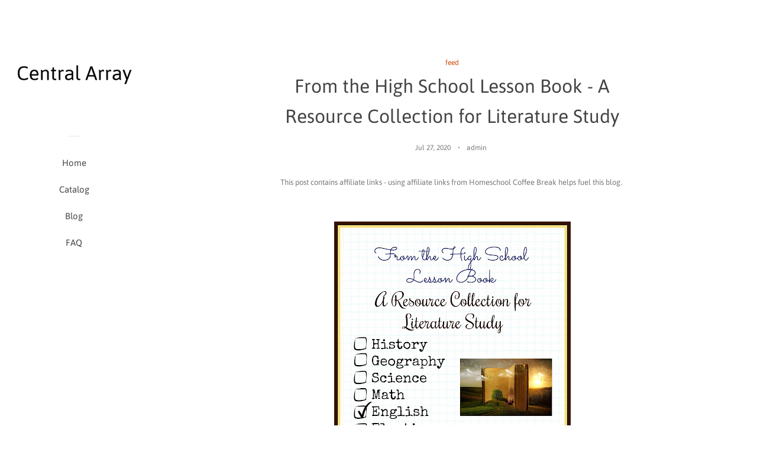

--- FILE ---
content_type: text/html; charset=utf-8
request_url: https://centralarray.com/blogs/feed/from-the-high-school-lesson-book-a-resource-collection-for-literature-study
body_size: 18789
content:
<!doctype html>
<html class="no-js">
<head>
  
  <meta name="p:domain_verify" content="09546f762473852f43da27967aad087b"/>

  <!-- Basic page needs ================================================== -->
  <meta charset="utf-8">
  <meta http-equiv="X-UA-Compatible" content="IE=edge,chrome=1">

  

  <!-- Title and description ================================================== -->
  <title>
  From the High School Lesson Book - A Resource Collection for Literatur &ndash; Central Array
  </title>

  
  <meta name="description" content="This post contains affiliate links - using affiliate links from Homeschool Coffee Break helps fuel this blog.  Teaching literature in middle school and high school might seem daunting, but sometimes it&#39;s a matter of choosing a curriculum that&#39;s a good fit. In our homeschool, we used mostly all-in-one Language Arts cour">
  

  <!-- Social meta ================================================== -->
  <!-- /snippets/social-meta-tags.liquid -->




<meta property="og:site_name" content="Central Array">
<meta property="og:url" content="https://centralarray.com/blogs/feed/from-the-high-school-lesson-book-a-resource-collection-for-literature-study">
<meta property="og:title" content="From the High School Lesson Book - A Resource Collection for Literature Study">
<meta property="og:type" content="article">
<meta property="og:description" content="This post contains affiliate links - using affiliate links from Homeschool Coffee Break helps fuel this blog. 
Teaching literature in middle school and high school might seem daunting, but sometimes it's a matter of choosing a curriculum that's a good fit. In our homeschool, we used mostly all-in-one Language Arts courses, at least for the older kids. However, with the younger ones we were able to review some courses that focused on Literature specifically for middle and high school grades. Here's a collection of curriculum we've used or reviewed.

********************


   


 Illuminating Literature: When Worlds Collide and Illuminating Literature: Characters in Crisis are two full-year one-credit literature courses from Writing with Sharon Watson. We initially reviewed When Worlds Collide and thought it was wonderful, but didn't have time in that school year to do the entire course, but I saw how good it would be in a group setting, so last year I taught it in our co-op. This coming year I plan on teaching Characters in Crisis in the co-op. These courses are designed to teach literature in a relaxed atmosphere that will appeal to both eager and reluctant readers. Each course guides students through several novels, teaching literary terms and elements, and hopefully inspiring an appreciation for fine literature. The curriculum is written from a Christian worldview perspective for use in Christian high schools, homeschools, and co-ops. (But not all the novels studied are written from this same perspective, and some may contain words or events that may be offensive. However, the curriculum also strives to teach students how to analyze stories to separate wheat from chaff, and to be discerning readers.) The guide is written to the student, with clear lessons and reading schedules, so the student can work on their own, while the Teacher's Guide provides answer keys and grading grids to make the instructor's job easy! There are plenty of tips for how to use the course in a book discussion group or co-op class as we've done.


There is a Quiz and Answer Manual that is optional, because the quizzes are available online. There are three kinds of quizzes - "Yes, I read it", literary terms quizzes, and opinion surveys. There is also Novel Notebook goes along with the textbook, which is a required element of the course. It is available as a free PDF download from the website. Students use the notebook to record favorite passages and quotes from the books they read, collect examples of the literary devices and themes they see in the literature, and jot down some of their own opinions and conclusions about the books.

With a student guide that acknowledges that not every student is excited about reading, and is written in a conversational and sometimes humorous tone, this course is an excellent choice for both avid and reluctant readers, and invites friendly discussion, questions, and opinions. The choice of assignments is varied and includes things like artwork, performance, watching and evaluating movie versions, and creative writing.

Read our review here: Illuminating Literature: When Worlds Collide






********************


  







The Lightning Literature series has studies designed for elementary, junior high, and senior high students. The focus is on whole books and classic literature, teaching deep reading and writing skills, and building a love of reading and learning. Each of the Lightning Lit studies for high school students is an in-depth focus on reading and writing, and are designed to be completed in one semester. Each centers on a particular time and place, author, or subject. The guides include biographies of authors, comprehension questions, writing exercises, discussion questions, and additional reading suggestions.



We used and reviewed Lightning Lit &amp; Comp for Grade 7, and followed up with Lightning Lit &amp; Comp for Grade 8. These middle grades guide taught grammar, literary elements, and composition. The writing exercises in each unit challenge the student to try their hand at writing short stories, poetry, and other compositions using the techniques they are learning about. 

We also used and reviewed a couple of the high school level courses, and found them quite challenging in terms of the amount of material covered. We used the pick-and-choose method of using these study materials for some of the novels. We reviewed Shakespeare Comedies &amp; Sonnets, a one-semester study that covers eight of the bard's sonnets and four of his comedies. The study begins with an introduction that includes the basics of writing a good paper. The Student Guide is written directly to the student. Each unit begins with the study of one of the comedies, and ends with a study of two of Shakespeare's sonnets. There is background information on the play, a plot summary, comprehension questions, a literary lesson, and finally a selection of writing exercises. 



A few years earlier we reviewed and used some of Lightning Lit and Comp: American Mid-Late 19th Century. By the end of this course, a student will have read four important American novels, and several selections of shorter works and poetry by American writers. It also introduces a couple of American poets, and guides students in writing up to a dozen papers analyzing and responding to the literature. 



We also used some of Lightning Lit and Comp: British Early-Mid 19th Century, although I did not write a full review of this study.


In each of the high school courses, the Teacher's Guide gives lots of tips for grading student writing. The tips are specific to Nonfiction, Fiction, and Poetry writing assignments. There is a Checklist for grading each type of writing, and Grading Templates are included. The Teacher's Guide is also the source for the Discussion Questions for each Unit.

We found the pace of the high school courses challenging, especially for students that don't like to read or write. They are one-semester courses, but there is a full-year study schedule suggested, which may work much better for reluctant readers, or students without previous experience in thorough literature study.



See our reviews here: 

Lightning Lit &amp; Comp {Schoolhouse Review Crew} (reviewing the Grade 7 course)

Middle School Monday - Lightning Literature and Compositon (focus on Grade 7 and Grade 8 courses)
Lightning Lit &amp; Comp Shakespeare Comedies and Sonnets. 
 Lightning Lit for High School (reviewing American Mid-Late 19th century)





********************








Progeny Press has been publishing study guides for literature since 1992, and have many guides available covering literature for Kindergarten through high school. The guides approach literature from a Christian perspective, and focus on critical thinking, comprehension, literary analysis, and Christian application. The Interactive Study Guides are available on CD or as downloadable E-Guides, and students can enter answers directly into the interactive .pdf guide if they wish to work on the computer. We reviewed studies in middle school and high school grades from this publisher, and liked the interactive format of the Study Guides and the thorough literary analysis from a Christian perspective. These high school study guides are designed to take between ten and twelve weeks to complete, and recommend that students read through the entire novel in the first week and then re-read in sections while completing the study in the following weeks. Again, students that are reluctant or struggling readers may find the pace of the high school level courses challenging.

Since the high school guides are intended to be completed in a little more than half a semester, each would be worth about a quarter credit. These guides are a great choice if you want to pick and choose which books you study rather than get a full curriculum.

We reviewed The Scarlet Pimpernel E-Guide for high school level, and Treasure Island for middle school level.





Read our reviews here:
Progeny Press - The Scarlet Pimpernel Study Guide (high school)
Progeny Press - Treasure Island (middle school)




 



********************

You may also take a look at our review of Moving Beyond the Page. These are literature based unit studies, and we used one for The Hobbit and thought it was excellent. 



********************




Take a look at what SchoolhouseTeachers.com has to offer. Among their wide selection of high school level Language Arts courses there are a number of literature courses. These include African-American Literature, American Literature in Historical Context, Science Fiction Literature, British Literature, World Literature, and more.

With all the literature courses to choose from, plus curriculum for every other subject at every grade level, you can find what works for you without spending a lot of money on a curriculum that may leave you swimming in circles. Simply point, click, and teach with SchoolhouseTeachers.com! Code: SHARK secures new members a discounted rate of $179 for two full years and a free tote with a PRINT back issue.




I also shared some reading lists and more information on how we've taught literature in Lots of Literature.





As always, I'd be delighted to answer further questions about these resources, or any questions you may have about homeschooling. 

 Don't miss a coffee break! Subscribe to Homeschool Coffee Break by Email!  ©2006-2020 Homeschool Coffee Break. All rights reserved. All text, photographs, artwork, and other content may not be reproduced or transmitted in any form without the written consent of the author.  http://kympossibleblog.blogspot.com/ 
 We are a participant in the Amazon Services LLC Associates Program, an affiliate advertising program designed to provide a means for us to earn fees by linking to Amazon.com and affiliated sites.



">

<meta property="og:image" content="http://centralarray.com/cdn/shop/articles/c4469a55abe9ef5c803dc97176747acd_1200x1200.jpg?v=1595890390">
<meta property="og:image:secure_url" content="https://centralarray.com/cdn/shop/articles/c4469a55abe9ef5c803dc97176747acd_1200x1200.jpg?v=1595890390">


<meta name="twitter:card" content="summary_large_image">
<meta name="twitter:title" content="From the High School Lesson Book - A Resource Collection for Literature Study">
<meta name="twitter:description" content="This post contains affiliate links - using affiliate links from Homeschool Coffee Break helps fuel this blog. 
Teaching literature in middle school and high school might seem daunting, but sometimes it's a matter of choosing a curriculum that's a good fit. In our homeschool, we used mostly all-in-one Language Arts courses, at least for the older kids. However, with the younger ones we were able to review some courses that focused on Literature specifically for middle and high school grades. Here's a collection of curriculum we've used or reviewed.

********************


   


 Illuminating Literature: When Worlds Collide and Illuminating Literature: Characters in Crisis are two full-year one-credit literature courses from Writing with Sharon Watson. We initially reviewed When Worlds Collide and thought it was wonderful, but didn't have time in that school year to do the entire course, but I saw how good it would be in a group setting, so last year I taught it in our co-op. This coming year I plan on teaching Characters in Crisis in the co-op. These courses are designed to teach literature in a relaxed atmosphere that will appeal to both eager and reluctant readers. Each course guides students through several novels, teaching literary terms and elements, and hopefully inspiring an appreciation for fine literature. The curriculum is written from a Christian worldview perspective for use in Christian high schools, homeschools, and co-ops. (But not all the novels studied are written from this same perspective, and some may contain words or events that may be offensive. However, the curriculum also strives to teach students how to analyze stories to separate wheat from chaff, and to be discerning readers.) The guide is written to the student, with clear lessons and reading schedules, so the student can work on their own, while the Teacher's Guide provides answer keys and grading grids to make the instructor's job easy! There are plenty of tips for how to use the course in a book discussion group or co-op class as we've done.


There is a Quiz and Answer Manual that is optional, because the quizzes are available online. There are three kinds of quizzes - "Yes, I read it", literary terms quizzes, and opinion surveys. There is also Novel Notebook goes along with the textbook, which is a required element of the course. It is available as a free PDF download from the website. Students use the notebook to record favorite passages and quotes from the books they read, collect examples of the literary devices and themes they see in the literature, and jot down some of their own opinions and conclusions about the books.

With a student guide that acknowledges that not every student is excited about reading, and is written in a conversational and sometimes humorous tone, this course is an excellent choice for both avid and reluctant readers, and invites friendly discussion, questions, and opinions. The choice of assignments is varied and includes things like artwork, performance, watching and evaluating movie versions, and creative writing.

Read our review here: Illuminating Literature: When Worlds Collide






********************


  







The Lightning Literature series has studies designed for elementary, junior high, and senior high students. The focus is on whole books and classic literature, teaching deep reading and writing skills, and building a love of reading and learning. Each of the Lightning Lit studies for high school students is an in-depth focus on reading and writing, and are designed to be completed in one semester. Each centers on a particular time and place, author, or subject. The guides include biographies of authors, comprehension questions, writing exercises, discussion questions, and additional reading suggestions.



We used and reviewed Lightning Lit &amp; Comp for Grade 7, and followed up with Lightning Lit &amp; Comp for Grade 8. These middle grades guide taught grammar, literary elements, and composition. The writing exercises in each unit challenge the student to try their hand at writing short stories, poetry, and other compositions using the techniques they are learning about. 

We also used and reviewed a couple of the high school level courses, and found them quite challenging in terms of the amount of material covered. We used the pick-and-choose method of using these study materials for some of the novels. We reviewed Shakespeare Comedies &amp; Sonnets, a one-semester study that covers eight of the bard's sonnets and four of his comedies. The study begins with an introduction that includes the basics of writing a good paper. The Student Guide is written directly to the student. Each unit begins with the study of one of the comedies, and ends with a study of two of Shakespeare's sonnets. There is background information on the play, a plot summary, comprehension questions, a literary lesson, and finally a selection of writing exercises. 



A few years earlier we reviewed and used some of Lightning Lit and Comp: American Mid-Late 19th Century. By the end of this course, a student will have read four important American novels, and several selections of shorter works and poetry by American writers. It also introduces a couple of American poets, and guides students in writing up to a dozen papers analyzing and responding to the literature. 



We also used some of Lightning Lit and Comp: British Early-Mid 19th Century, although I did not write a full review of this study.


In each of the high school courses, the Teacher's Guide gives lots of tips for grading student writing. The tips are specific to Nonfiction, Fiction, and Poetry writing assignments. There is a Checklist for grading each type of writing, and Grading Templates are included. The Teacher's Guide is also the source for the Discussion Questions for each Unit.

We found the pace of the high school courses challenging, especially for students that don't like to read or write. They are one-semester courses, but there is a full-year study schedule suggested, which may work much better for reluctant readers, or students without previous experience in thorough literature study.



See our reviews here: 

Lightning Lit &amp; Comp {Schoolhouse Review Crew} (reviewing the Grade 7 course)

Middle School Monday - Lightning Literature and Compositon (focus on Grade 7 and Grade 8 courses)
Lightning Lit &amp; Comp Shakespeare Comedies and Sonnets. 
 Lightning Lit for High School (reviewing American Mid-Late 19th century)





********************








Progeny Press has been publishing study guides for literature since 1992, and have many guides available covering literature for Kindergarten through high school. The guides approach literature from a Christian perspective, and focus on critical thinking, comprehension, literary analysis, and Christian application. The Interactive Study Guides are available on CD or as downloadable E-Guides, and students can enter answers directly into the interactive .pdf guide if they wish to work on the computer. We reviewed studies in middle school and high school grades from this publisher, and liked the interactive format of the Study Guides and the thorough literary analysis from a Christian perspective. These high school study guides are designed to take between ten and twelve weeks to complete, and recommend that students read through the entire novel in the first week and then re-read in sections while completing the study in the following weeks. Again, students that are reluctant or struggling readers may find the pace of the high school level courses challenging.

Since the high school guides are intended to be completed in a little more than half a semester, each would be worth about a quarter credit. These guides are a great choice if you want to pick and choose which books you study rather than get a full curriculum.

We reviewed The Scarlet Pimpernel E-Guide for high school level, and Treasure Island for middle school level.





Read our reviews here:
Progeny Press - The Scarlet Pimpernel Study Guide (high school)
Progeny Press - Treasure Island (middle school)




 



********************

You may also take a look at our review of Moving Beyond the Page. These are literature based unit studies, and we used one for The Hobbit and thought it was excellent. 



********************




Take a look at what SchoolhouseTeachers.com has to offer. Among their wide selection of high school level Language Arts courses there are a number of literature courses. These include African-American Literature, American Literature in Historical Context, Science Fiction Literature, British Literature, World Literature, and more.

With all the literature courses to choose from, plus curriculum for every other subject at every grade level, you can find what works for you without spending a lot of money on a curriculum that may leave you swimming in circles. Simply point, click, and teach with SchoolhouseTeachers.com! Code: SHARK secures new members a discounted rate of $179 for two full years and a free tote with a PRINT back issue.




I also shared some reading lists and more information on how we've taught literature in Lots of Literature.





As always, I'd be delighted to answer further questions about these resources, or any questions you may have about homeschooling. 

 Don't miss a coffee break! Subscribe to Homeschool Coffee Break by Email!  ©2006-2020 Homeschool Coffee Break. All rights reserved. All text, photographs, artwork, and other content may not be reproduced or transmitted in any form without the written consent of the author.  http://kympossibleblog.blogspot.com/ 
 We are a participant in the Amazon Services LLC Associates Program, an affiliate advertising program designed to provide a means for us to earn fees by linking to Amazon.com and affiliated sites.



">


  <!-- Helpers ================================================== -->
  <link rel="canonical" href="https://centralarray.com/blogs/feed/from-the-high-school-lesson-book-a-resource-collection-for-literature-study">
  <meta name="viewport" content="width=device-width, initial-scale=1, shrink-to-fit=no">

  
    <!-- Ajaxify Cart Plugin ================================================== -->
    <link href="//centralarray.com/cdn/shop/t/2/assets/ajaxify.scss.css?v=116934885307387594241552523966" rel="stylesheet" type="text/css" media="all" />
  

  <!-- CSS ================================================== -->
  <link href="//centralarray.com/cdn/shop/t/2/assets/timber.scss.css?v=88711475141197306921656109403" rel="stylesheet" type="text/css" media="all" />

  <script>
    window.theme = window.theme || {};

    var theme = {
      cartType: 'drawer',
      moneyFormat: "${{amount}}",
      currentTemplate: 'article',
      variables: {
        mediaQuerySmall: 'screen and (max-width: 480px)',
        bpSmall: false
      }
    }

    document.documentElement.className = document.documentElement.className.replace('no-js', 'js');
  </script>

  <!-- Header hook for plugins ================================================== -->
  <script>window.performance && window.performance.mark && window.performance.mark('shopify.content_for_header.start');</script><meta id="shopify-digital-wallet" name="shopify-digital-wallet" content="/8579711036/digital_wallets/dialog">
<link rel="alternate" type="application/atom+xml" title="Feed" href="/blogs/feed.atom" />
<script async="async" src="/checkouts/internal/preloads.js?locale=en-US"></script>
<script id="shopify-features" type="application/json">{"accessToken":"6a8d0f96ef6734059cb11f024311ded4","betas":["rich-media-storefront-analytics"],"domain":"centralarray.com","predictiveSearch":true,"shopId":8579711036,"locale":"en"}</script>
<script>var Shopify = Shopify || {};
Shopify.shop = "centralarray.myshopify.com";
Shopify.locale = "en";
Shopify.currency = {"active":"USD","rate":"1.0"};
Shopify.country = "US";
Shopify.theme = {"name":"pop-customized-06mar2019-0932am","id":47703719996,"schema_name":"Pop","schema_version":"8.0.3","theme_store_id":null,"role":"main"};
Shopify.theme.handle = "null";
Shopify.theme.style = {"id":null,"handle":null};
Shopify.cdnHost = "centralarray.com/cdn";
Shopify.routes = Shopify.routes || {};
Shopify.routes.root = "/";</script>
<script type="module">!function(o){(o.Shopify=o.Shopify||{}).modules=!0}(window);</script>
<script>!function(o){function n(){var o=[];function n(){o.push(Array.prototype.slice.apply(arguments))}return n.q=o,n}var t=o.Shopify=o.Shopify||{};t.loadFeatures=n(),t.autoloadFeatures=n()}(window);</script>
<script id="shop-js-analytics" type="application/json">{"pageType":"article"}</script>
<script defer="defer" async type="module" src="//centralarray.com/cdn/shopifycloud/shop-js/modules/v2/client.init-shop-cart-sync_C5BV16lS.en.esm.js"></script>
<script defer="defer" async type="module" src="//centralarray.com/cdn/shopifycloud/shop-js/modules/v2/chunk.common_CygWptCX.esm.js"></script>
<script type="module">
  await import("//centralarray.com/cdn/shopifycloud/shop-js/modules/v2/client.init-shop-cart-sync_C5BV16lS.en.esm.js");
await import("//centralarray.com/cdn/shopifycloud/shop-js/modules/v2/chunk.common_CygWptCX.esm.js");

  window.Shopify.SignInWithShop?.initShopCartSync?.({"fedCMEnabled":true,"windoidEnabled":true});

</script>
<script id="__st">var __st={"a":8579711036,"offset":-18000,"reqid":"8ea790d3-e932-4785-b284-32948679bead-1768796896","pageurl":"centralarray.com\/blogs\/feed\/from-the-high-school-lesson-book-a-resource-collection-for-literature-study","s":"articles-488025784380","u":"ad08399ef396","p":"article","rtyp":"article","rid":488025784380};</script>
<script>window.ShopifyPaypalV4VisibilityTracking = true;</script>
<script id="captcha-bootstrap">!function(){'use strict';const t='contact',e='account',n='new_comment',o=[[t,t],['blogs',n],['comments',n],[t,'customer']],c=[[e,'customer_login'],[e,'guest_login'],[e,'recover_customer_password'],[e,'create_customer']],r=t=>t.map((([t,e])=>`form[action*='/${t}']:not([data-nocaptcha='true']) input[name='form_type'][value='${e}']`)).join(','),a=t=>()=>t?[...document.querySelectorAll(t)].map((t=>t.form)):[];function s(){const t=[...o],e=r(t);return a(e)}const i='password',u='form_key',d=['recaptcha-v3-token','g-recaptcha-response','h-captcha-response',i],f=()=>{try{return window.sessionStorage}catch{return}},m='__shopify_v',_=t=>t.elements[u];function p(t,e,n=!1){try{const o=window.sessionStorage,c=JSON.parse(o.getItem(e)),{data:r}=function(t){const{data:e,action:n}=t;return t[m]||n?{data:e,action:n}:{data:t,action:n}}(c);for(const[e,n]of Object.entries(r))t.elements[e]&&(t.elements[e].value=n);n&&o.removeItem(e)}catch(o){console.error('form repopulation failed',{error:o})}}const l='form_type',E='cptcha';function T(t){t.dataset[E]=!0}const w=window,h=w.document,L='Shopify',v='ce_forms',y='captcha';let A=!1;((t,e)=>{const n=(g='f06e6c50-85a8-45c8-87d0-21a2b65856fe',I='https://cdn.shopify.com/shopifycloud/storefront-forms-hcaptcha/ce_storefront_forms_captcha_hcaptcha.v1.5.2.iife.js',D={infoText:'Protected by hCaptcha',privacyText:'Privacy',termsText:'Terms'},(t,e,n)=>{const o=w[L][v],c=o.bindForm;if(c)return c(t,g,e,D).then(n);var r;o.q.push([[t,g,e,D],n]),r=I,A||(h.body.append(Object.assign(h.createElement('script'),{id:'captcha-provider',async:!0,src:r})),A=!0)});var g,I,D;w[L]=w[L]||{},w[L][v]=w[L][v]||{},w[L][v].q=[],w[L][y]=w[L][y]||{},w[L][y].protect=function(t,e){n(t,void 0,e),T(t)},Object.freeze(w[L][y]),function(t,e,n,w,h,L){const[v,y,A,g]=function(t,e,n){const i=e?o:[],u=t?c:[],d=[...i,...u],f=r(d),m=r(i),_=r(d.filter((([t,e])=>n.includes(e))));return[a(f),a(m),a(_),s()]}(w,h,L),I=t=>{const e=t.target;return e instanceof HTMLFormElement?e:e&&e.form},D=t=>v().includes(t);t.addEventListener('submit',(t=>{const e=I(t);if(!e)return;const n=D(e)&&!e.dataset.hcaptchaBound&&!e.dataset.recaptchaBound,o=_(e),c=g().includes(e)&&(!o||!o.value);(n||c)&&t.preventDefault(),c&&!n&&(function(t){try{if(!f())return;!function(t){const e=f();if(!e)return;const n=_(t);if(!n)return;const o=n.value;o&&e.removeItem(o)}(t);const e=Array.from(Array(32),(()=>Math.random().toString(36)[2])).join('');!function(t,e){_(t)||t.append(Object.assign(document.createElement('input'),{type:'hidden',name:u})),t.elements[u].value=e}(t,e),function(t,e){const n=f();if(!n)return;const o=[...t.querySelectorAll(`input[type='${i}']`)].map((({name:t})=>t)),c=[...d,...o],r={};for(const[a,s]of new FormData(t).entries())c.includes(a)||(r[a]=s);n.setItem(e,JSON.stringify({[m]:1,action:t.action,data:r}))}(t,e)}catch(e){console.error('failed to persist form',e)}}(e),e.submit())}));const S=(t,e)=>{t&&!t.dataset[E]&&(n(t,e.some((e=>e===t))),T(t))};for(const o of['focusin','change'])t.addEventListener(o,(t=>{const e=I(t);D(e)&&S(e,y())}));const B=e.get('form_key'),M=e.get(l),P=B&&M;t.addEventListener('DOMContentLoaded',(()=>{const t=y();if(P)for(const e of t)e.elements[l].value===M&&p(e,B);[...new Set([...A(),...v().filter((t=>'true'===t.dataset.shopifyCaptcha))])].forEach((e=>S(e,t)))}))}(h,new URLSearchParams(w.location.search),n,t,e,['guest_login'])})(!0,!0)}();</script>
<script integrity="sha256-4kQ18oKyAcykRKYeNunJcIwy7WH5gtpwJnB7kiuLZ1E=" data-source-attribution="shopify.loadfeatures" defer="defer" src="//centralarray.com/cdn/shopifycloud/storefront/assets/storefront/load_feature-a0a9edcb.js" crossorigin="anonymous"></script>
<script data-source-attribution="shopify.dynamic_checkout.dynamic.init">var Shopify=Shopify||{};Shopify.PaymentButton=Shopify.PaymentButton||{isStorefrontPortableWallets:!0,init:function(){window.Shopify.PaymentButton.init=function(){};var t=document.createElement("script");t.src="https://centralarray.com/cdn/shopifycloud/portable-wallets/latest/portable-wallets.en.js",t.type="module",document.head.appendChild(t)}};
</script>
<script data-source-attribution="shopify.dynamic_checkout.buyer_consent">
  function portableWalletsHideBuyerConsent(e){var t=document.getElementById("shopify-buyer-consent"),n=document.getElementById("shopify-subscription-policy-button");t&&n&&(t.classList.add("hidden"),t.setAttribute("aria-hidden","true"),n.removeEventListener("click",e))}function portableWalletsShowBuyerConsent(e){var t=document.getElementById("shopify-buyer-consent"),n=document.getElementById("shopify-subscription-policy-button");t&&n&&(t.classList.remove("hidden"),t.removeAttribute("aria-hidden"),n.addEventListener("click",e))}window.Shopify?.PaymentButton&&(window.Shopify.PaymentButton.hideBuyerConsent=portableWalletsHideBuyerConsent,window.Shopify.PaymentButton.showBuyerConsent=portableWalletsShowBuyerConsent);
</script>
<script data-source-attribution="shopify.dynamic_checkout.cart.bootstrap">document.addEventListener("DOMContentLoaded",(function(){function t(){return document.querySelector("shopify-accelerated-checkout-cart, shopify-accelerated-checkout")}if(t())Shopify.PaymentButton.init();else{new MutationObserver((function(e,n){t()&&(Shopify.PaymentButton.init(),n.disconnect())})).observe(document.body,{childList:!0,subtree:!0})}}));
</script>

<script>window.performance && window.performance.mark && window.performance.mark('shopify.content_for_header.end');</script>

  
  

  
  <script src="//centralarray.com/cdn/shop/t/2/assets/jquery-2.2.3.min.js?v=58211863146907186831552523961" type="text/javascript"></script>
  <script src="//centralarray.com/cdn/shop/t/2/assets/modernizr.min.js?v=520786850485634651552523961" type="text/javascript"></script>

  <script src="//centralarray.com/cdn/shop/t/2/assets/lazysizes.min.js?v=177476512571513845041552523961" async="async"></script>

  <script src="//centralarray.com/cdn/shop/t/2/assets/theme.js?v=97239712952730064071552523962" defer="defer"></script>

<link href="https://monorail-edge.shopifysvc.com" rel="dns-prefetch">
<script>(function(){if ("sendBeacon" in navigator && "performance" in window) {try {var session_token_from_headers = performance.getEntriesByType('navigation')[0].serverTiming.find(x => x.name == '_s').description;} catch {var session_token_from_headers = undefined;}var session_cookie_matches = document.cookie.match(/_shopify_s=([^;]*)/);var session_token_from_cookie = session_cookie_matches && session_cookie_matches.length === 2 ? session_cookie_matches[1] : "";var session_token = session_token_from_headers || session_token_from_cookie || "";function handle_abandonment_event(e) {var entries = performance.getEntries().filter(function(entry) {return /monorail-edge.shopifysvc.com/.test(entry.name);});if (!window.abandonment_tracked && entries.length === 0) {window.abandonment_tracked = true;var currentMs = Date.now();var navigation_start = performance.timing.navigationStart;var payload = {shop_id: 8579711036,url: window.location.href,navigation_start,duration: currentMs - navigation_start,session_token,page_type: "article"};window.navigator.sendBeacon("https://monorail-edge.shopifysvc.com/v1/produce", JSON.stringify({schema_id: "online_store_buyer_site_abandonment/1.1",payload: payload,metadata: {event_created_at_ms: currentMs,event_sent_at_ms: currentMs}}));}}window.addEventListener('pagehide', handle_abandonment_event);}}());</script>
<script id="web-pixels-manager-setup">(function e(e,d,r,n,o){if(void 0===o&&(o={}),!Boolean(null===(a=null===(i=window.Shopify)||void 0===i?void 0:i.analytics)||void 0===a?void 0:a.replayQueue)){var i,a;window.Shopify=window.Shopify||{};var t=window.Shopify;t.analytics=t.analytics||{};var s=t.analytics;s.replayQueue=[],s.publish=function(e,d,r){return s.replayQueue.push([e,d,r]),!0};try{self.performance.mark("wpm:start")}catch(e){}var l=function(){var e={modern:/Edge?\/(1{2}[4-9]|1[2-9]\d|[2-9]\d{2}|\d{4,})\.\d+(\.\d+|)|Firefox\/(1{2}[4-9]|1[2-9]\d|[2-9]\d{2}|\d{4,})\.\d+(\.\d+|)|Chrom(ium|e)\/(9{2}|\d{3,})\.\d+(\.\d+|)|(Maci|X1{2}).+ Version\/(15\.\d+|(1[6-9]|[2-9]\d|\d{3,})\.\d+)([,.]\d+|)( \(\w+\)|)( Mobile\/\w+|) Safari\/|Chrome.+OPR\/(9{2}|\d{3,})\.\d+\.\d+|(CPU[ +]OS|iPhone[ +]OS|CPU[ +]iPhone|CPU IPhone OS|CPU iPad OS)[ +]+(15[._]\d+|(1[6-9]|[2-9]\d|\d{3,})[._]\d+)([._]\d+|)|Android:?[ /-](13[3-9]|1[4-9]\d|[2-9]\d{2}|\d{4,})(\.\d+|)(\.\d+|)|Android.+Firefox\/(13[5-9]|1[4-9]\d|[2-9]\d{2}|\d{4,})\.\d+(\.\d+|)|Android.+Chrom(ium|e)\/(13[3-9]|1[4-9]\d|[2-9]\d{2}|\d{4,})\.\d+(\.\d+|)|SamsungBrowser\/([2-9]\d|\d{3,})\.\d+/,legacy:/Edge?\/(1[6-9]|[2-9]\d|\d{3,})\.\d+(\.\d+|)|Firefox\/(5[4-9]|[6-9]\d|\d{3,})\.\d+(\.\d+|)|Chrom(ium|e)\/(5[1-9]|[6-9]\d|\d{3,})\.\d+(\.\d+|)([\d.]+$|.*Safari\/(?![\d.]+ Edge\/[\d.]+$))|(Maci|X1{2}).+ Version\/(10\.\d+|(1[1-9]|[2-9]\d|\d{3,})\.\d+)([,.]\d+|)( \(\w+\)|)( Mobile\/\w+|) Safari\/|Chrome.+OPR\/(3[89]|[4-9]\d|\d{3,})\.\d+\.\d+|(CPU[ +]OS|iPhone[ +]OS|CPU[ +]iPhone|CPU IPhone OS|CPU iPad OS)[ +]+(10[._]\d+|(1[1-9]|[2-9]\d|\d{3,})[._]\d+)([._]\d+|)|Android:?[ /-](13[3-9]|1[4-9]\d|[2-9]\d{2}|\d{4,})(\.\d+|)(\.\d+|)|Mobile Safari.+OPR\/([89]\d|\d{3,})\.\d+\.\d+|Android.+Firefox\/(13[5-9]|1[4-9]\d|[2-9]\d{2}|\d{4,})\.\d+(\.\d+|)|Android.+Chrom(ium|e)\/(13[3-9]|1[4-9]\d|[2-9]\d{2}|\d{4,})\.\d+(\.\d+|)|Android.+(UC? ?Browser|UCWEB|U3)[ /]?(15\.([5-9]|\d{2,})|(1[6-9]|[2-9]\d|\d{3,})\.\d+)\.\d+|SamsungBrowser\/(5\.\d+|([6-9]|\d{2,})\.\d+)|Android.+MQ{2}Browser\/(14(\.(9|\d{2,})|)|(1[5-9]|[2-9]\d|\d{3,})(\.\d+|))(\.\d+|)|K[Aa][Ii]OS\/(3\.\d+|([4-9]|\d{2,})\.\d+)(\.\d+|)/},d=e.modern,r=e.legacy,n=navigator.userAgent;return n.match(d)?"modern":n.match(r)?"legacy":"unknown"}(),u="modern"===l?"modern":"legacy",c=(null!=n?n:{modern:"",legacy:""})[u],f=function(e){return[e.baseUrl,"/wpm","/b",e.hashVersion,"modern"===e.buildTarget?"m":"l",".js"].join("")}({baseUrl:d,hashVersion:r,buildTarget:u}),m=function(e){var d=e.version,r=e.bundleTarget,n=e.surface,o=e.pageUrl,i=e.monorailEndpoint;return{emit:function(e){var a=e.status,t=e.errorMsg,s=(new Date).getTime(),l=JSON.stringify({metadata:{event_sent_at_ms:s},events:[{schema_id:"web_pixels_manager_load/3.1",payload:{version:d,bundle_target:r,page_url:o,status:a,surface:n,error_msg:t},metadata:{event_created_at_ms:s}}]});if(!i)return console&&console.warn&&console.warn("[Web Pixels Manager] No Monorail endpoint provided, skipping logging."),!1;try{return self.navigator.sendBeacon.bind(self.navigator)(i,l)}catch(e){}var u=new XMLHttpRequest;try{return u.open("POST",i,!0),u.setRequestHeader("Content-Type","text/plain"),u.send(l),!0}catch(e){return console&&console.warn&&console.warn("[Web Pixels Manager] Got an unhandled error while logging to Monorail."),!1}}}}({version:r,bundleTarget:l,surface:e.surface,pageUrl:self.location.href,monorailEndpoint:e.monorailEndpoint});try{o.browserTarget=l,function(e){var d=e.src,r=e.async,n=void 0===r||r,o=e.onload,i=e.onerror,a=e.sri,t=e.scriptDataAttributes,s=void 0===t?{}:t,l=document.createElement("script"),u=document.querySelector("head"),c=document.querySelector("body");if(l.async=n,l.src=d,a&&(l.integrity=a,l.crossOrigin="anonymous"),s)for(var f in s)if(Object.prototype.hasOwnProperty.call(s,f))try{l.dataset[f]=s[f]}catch(e){}if(o&&l.addEventListener("load",o),i&&l.addEventListener("error",i),u)u.appendChild(l);else{if(!c)throw new Error("Did not find a head or body element to append the script");c.appendChild(l)}}({src:f,async:!0,onload:function(){if(!function(){var e,d;return Boolean(null===(d=null===(e=window.Shopify)||void 0===e?void 0:e.analytics)||void 0===d?void 0:d.initialized)}()){var d=window.webPixelsManager.init(e)||void 0;if(d){var r=window.Shopify.analytics;r.replayQueue.forEach((function(e){var r=e[0],n=e[1],o=e[2];d.publishCustomEvent(r,n,o)})),r.replayQueue=[],r.publish=d.publishCustomEvent,r.visitor=d.visitor,r.initialized=!0}}},onerror:function(){return m.emit({status:"failed",errorMsg:"".concat(f," has failed to load")})},sri:function(e){var d=/^sha384-[A-Za-z0-9+/=]+$/;return"string"==typeof e&&d.test(e)}(c)?c:"",scriptDataAttributes:o}),m.emit({status:"loading"})}catch(e){m.emit({status:"failed",errorMsg:(null==e?void 0:e.message)||"Unknown error"})}}})({shopId: 8579711036,storefrontBaseUrl: "https://centralarray.com",extensionsBaseUrl: "https://extensions.shopifycdn.com/cdn/shopifycloud/web-pixels-manager",monorailEndpoint: "https://monorail-edge.shopifysvc.com/unstable/produce_batch",surface: "storefront-renderer",enabledBetaFlags: ["2dca8a86"],webPixelsConfigList: [{"id":"shopify-app-pixel","configuration":"{}","eventPayloadVersion":"v1","runtimeContext":"STRICT","scriptVersion":"0450","apiClientId":"shopify-pixel","type":"APP","privacyPurposes":["ANALYTICS","MARKETING"]},{"id":"shopify-custom-pixel","eventPayloadVersion":"v1","runtimeContext":"LAX","scriptVersion":"0450","apiClientId":"shopify-pixel","type":"CUSTOM","privacyPurposes":["ANALYTICS","MARKETING"]}],isMerchantRequest: false,initData: {"shop":{"name":"Central Array","paymentSettings":{"currencyCode":"USD"},"myshopifyDomain":"centralarray.myshopify.com","countryCode":"US","storefrontUrl":"https:\/\/centralarray.com"},"customer":null,"cart":null,"checkout":null,"productVariants":[],"purchasingCompany":null},},"https://centralarray.com/cdn","fcfee988w5aeb613cpc8e4bc33m6693e112",{"modern":"","legacy":""},{"shopId":"8579711036","storefrontBaseUrl":"https:\/\/centralarray.com","extensionBaseUrl":"https:\/\/extensions.shopifycdn.com\/cdn\/shopifycloud\/web-pixels-manager","surface":"storefront-renderer","enabledBetaFlags":"[\"2dca8a86\"]","isMerchantRequest":"false","hashVersion":"fcfee988w5aeb613cpc8e4bc33m6693e112","publish":"custom","events":"[[\"page_viewed\",{}]]"});</script><script>
  window.ShopifyAnalytics = window.ShopifyAnalytics || {};
  window.ShopifyAnalytics.meta = window.ShopifyAnalytics.meta || {};
  window.ShopifyAnalytics.meta.currency = 'USD';
  var meta = {"page":{"pageType":"article","resourceType":"article","resourceId":488025784380,"requestId":"8ea790d3-e932-4785-b284-32948679bead-1768796896"}};
  for (var attr in meta) {
    window.ShopifyAnalytics.meta[attr] = meta[attr];
  }
</script>
<script class="analytics">
  (function () {
    var customDocumentWrite = function(content) {
      var jquery = null;

      if (window.jQuery) {
        jquery = window.jQuery;
      } else if (window.Checkout && window.Checkout.$) {
        jquery = window.Checkout.$;
      }

      if (jquery) {
        jquery('body').append(content);
      }
    };

    var hasLoggedConversion = function(token) {
      if (token) {
        return document.cookie.indexOf('loggedConversion=' + token) !== -1;
      }
      return false;
    }

    var setCookieIfConversion = function(token) {
      if (token) {
        var twoMonthsFromNow = new Date(Date.now());
        twoMonthsFromNow.setMonth(twoMonthsFromNow.getMonth() + 2);

        document.cookie = 'loggedConversion=' + token + '; expires=' + twoMonthsFromNow;
      }
    }

    var trekkie = window.ShopifyAnalytics.lib = window.trekkie = window.trekkie || [];
    if (trekkie.integrations) {
      return;
    }
    trekkie.methods = [
      'identify',
      'page',
      'ready',
      'track',
      'trackForm',
      'trackLink'
    ];
    trekkie.factory = function(method) {
      return function() {
        var args = Array.prototype.slice.call(arguments);
        args.unshift(method);
        trekkie.push(args);
        return trekkie;
      };
    };
    for (var i = 0; i < trekkie.methods.length; i++) {
      var key = trekkie.methods[i];
      trekkie[key] = trekkie.factory(key);
    }
    trekkie.load = function(config) {
      trekkie.config = config || {};
      trekkie.config.initialDocumentCookie = document.cookie;
      var first = document.getElementsByTagName('script')[0];
      var script = document.createElement('script');
      script.type = 'text/javascript';
      script.onerror = function(e) {
        var scriptFallback = document.createElement('script');
        scriptFallback.type = 'text/javascript';
        scriptFallback.onerror = function(error) {
                var Monorail = {
      produce: function produce(monorailDomain, schemaId, payload) {
        var currentMs = new Date().getTime();
        var event = {
          schema_id: schemaId,
          payload: payload,
          metadata: {
            event_created_at_ms: currentMs,
            event_sent_at_ms: currentMs
          }
        };
        return Monorail.sendRequest("https://" + monorailDomain + "/v1/produce", JSON.stringify(event));
      },
      sendRequest: function sendRequest(endpointUrl, payload) {
        // Try the sendBeacon API
        if (window && window.navigator && typeof window.navigator.sendBeacon === 'function' && typeof window.Blob === 'function' && !Monorail.isIos12()) {
          var blobData = new window.Blob([payload], {
            type: 'text/plain'
          });

          if (window.navigator.sendBeacon(endpointUrl, blobData)) {
            return true;
          } // sendBeacon was not successful

        } // XHR beacon

        var xhr = new XMLHttpRequest();

        try {
          xhr.open('POST', endpointUrl);
          xhr.setRequestHeader('Content-Type', 'text/plain');
          xhr.send(payload);
        } catch (e) {
          console.log(e);
        }

        return false;
      },
      isIos12: function isIos12() {
        return window.navigator.userAgent.lastIndexOf('iPhone; CPU iPhone OS 12_') !== -1 || window.navigator.userAgent.lastIndexOf('iPad; CPU OS 12_') !== -1;
      }
    };
    Monorail.produce('monorail-edge.shopifysvc.com',
      'trekkie_storefront_load_errors/1.1',
      {shop_id: 8579711036,
      theme_id: 47703719996,
      app_name: "storefront",
      context_url: window.location.href,
      source_url: "//centralarray.com/cdn/s/trekkie.storefront.cd680fe47e6c39ca5d5df5f0a32d569bc48c0f27.min.js"});

        };
        scriptFallback.async = true;
        scriptFallback.src = '//centralarray.com/cdn/s/trekkie.storefront.cd680fe47e6c39ca5d5df5f0a32d569bc48c0f27.min.js';
        first.parentNode.insertBefore(scriptFallback, first);
      };
      script.async = true;
      script.src = '//centralarray.com/cdn/s/trekkie.storefront.cd680fe47e6c39ca5d5df5f0a32d569bc48c0f27.min.js';
      first.parentNode.insertBefore(script, first);
    };
    trekkie.load(
      {"Trekkie":{"appName":"storefront","development":false,"defaultAttributes":{"shopId":8579711036,"isMerchantRequest":null,"themeId":47703719996,"themeCityHash":"3026000192575154423","contentLanguage":"en","currency":"USD","eventMetadataId":"ce2996e5-12a7-460c-b5db-808a785e4f85"},"isServerSideCookieWritingEnabled":true,"monorailRegion":"shop_domain","enabledBetaFlags":["65f19447"]},"Session Attribution":{},"S2S":{"facebookCapiEnabled":false,"source":"trekkie-storefront-renderer","apiClientId":580111}}
    );

    var loaded = false;
    trekkie.ready(function() {
      if (loaded) return;
      loaded = true;

      window.ShopifyAnalytics.lib = window.trekkie;

      var originalDocumentWrite = document.write;
      document.write = customDocumentWrite;
      try { window.ShopifyAnalytics.merchantGoogleAnalytics.call(this); } catch(error) {};
      document.write = originalDocumentWrite;

      window.ShopifyAnalytics.lib.page(null,{"pageType":"article","resourceType":"article","resourceId":488025784380,"requestId":"8ea790d3-e932-4785-b284-32948679bead-1768796896","shopifyEmitted":true});

      var match = window.location.pathname.match(/checkouts\/(.+)\/(thank_you|post_purchase)/)
      var token = match? match[1]: undefined;
      if (!hasLoggedConversion(token)) {
        setCookieIfConversion(token);
        
      }
    });


        var eventsListenerScript = document.createElement('script');
        eventsListenerScript.async = true;
        eventsListenerScript.src = "//centralarray.com/cdn/shopifycloud/storefront/assets/shop_events_listener-3da45d37.js";
        document.getElementsByTagName('head')[0].appendChild(eventsListenerScript);

})();</script>
<script
  defer
  src="https://centralarray.com/cdn/shopifycloud/perf-kit/shopify-perf-kit-3.0.4.min.js"
  data-application="storefront-renderer"
  data-shop-id="8579711036"
  data-render-region="gcp-us-central1"
  data-page-type="article"
  data-theme-instance-id="47703719996"
  data-theme-name="Pop"
  data-theme-version="8.0.3"
  data-monorail-region="shop_domain"
  data-resource-timing-sampling-rate="10"
  data-shs="true"
  data-shs-beacon="true"
  data-shs-export-with-fetch="true"
  data-shs-logs-sample-rate="1"
  data-shs-beacon-endpoint="https://centralarray.com/api/collect"
></script>
</head>


<body id="from-the-high-school-lesson-book-a-resource-collection-for-literatur" class="template-article" >

  <div id="shopify-section-header" class="shopify-section">





<style>
.site-header {
  
}

@media screen and (max-width: 1024px) {
  .site-header {
    height: 70px;
  }
}



@media screen and (min-width: 1025px) {
  .main-content {
    margin: 90px 0 0 0;
  }

  .site-header {
    height: 100%;
    width: 250px;
    overflow-y: auto;
    left: 0;
    position: fixed;
  }
}

.nav-mobile {
  width: 250px;
}

.page-move--nav .page-element {
  left: 250px;
}

@media screen and (min-width: 1025px) {
  .page-wrapper {
    left: 250px;
    width: calc(100% - 250px);
  }
}

.supports-csstransforms .page-move--nav .page-element {
  left: 0;
  -webkit-transform: translateX(250px);
  -moz-transform: translateX(250px);
  -ms-transform: translateX(250px);
  -o-transform: translateX(250px);
  transform: translateX(250px);
}

@media screen and (min-width: 1025px) {
  .supports-csstransforms .page-move--cart .site-header  {
    left: -250px;
  }
  .supports-csstransforms .page-move--cart .page-wrapper {
    left: calc(250px / 2);
    transform: translateX(calc(-50% + (250px / 2)));
  }
}

@media screen and (max-width: 1024px) {
  .page-wrapper {
    top: 70px;
  }
}

.page-move--nav .ajaxify-drawer {
  right: -250px;
}

.supports-csstransforms .page-move--nav .ajaxify-drawer {
  right: 0;
  -webkit-transform: translateX(250px);
  -moz-transform: translateX(250px);
  -ms-transform: translateX(250px);
  -o-transform: translateX(250px);
  transform: translateX(250px);
}

@media screen and (max-width: 1024px) {
  .header-logo img {
    max-height: 40px;
  }
}

@media screen and (min-width: 1025px) {
  .header-logo img {
    max-height: none;
  }
}

.nav-bar {
  height: 70px;
}

@media screen and (max-width: 1024px) {
  .cart-toggle,
  .nav-toggle {
    height: 70px;
  }
}
</style>



<div class="nav-mobile">
  <nav class="nav-bar" role="navigation">
    <div class="wrapper">
      



<ul class="site-nav" id="accessibleNav">
  
    
      
        <li>
          <a href="/" class="site-nav__link site-nav__linknodrop">
            Home
          </a>
        </li>
      
    
  
    
      
        <li>
          <a href="/collections/all" class="site-nav__link site-nav__linknodrop">
            Catalog
          </a>
        </li>
      
    
  
    
      
        <li>
          <a href="/blogs/news" class="site-nav__link site-nav__linknodrop">
            Blog
          </a>
        </li>
      
    
  
    
      
        <li>
          <a href="/pages/frequently-asked-questions" class="site-nav__link site-nav__linknodrop">
            FAQ
          </a>
        </li>
      
    
  
  
</ul>

    </div>
  </nav>
</div>

<header class="site-header page-element" role="banner" data-section-id="header" data-section-type="header">
  <div class="nav-bar grid--full large--hide">

    <div class="grid-item one-quarter">
      <button type="button" class="text-link nav-toggle" id="navToggle" aria-expanded="false" aria-controls="accessibleNav">
        <div class="table-contain">
          <div class="table-contain__inner">
            <span class="icon-fallback-text">
              <span class="icon icon-hamburger" aria-hidden="true"></span>
              <span class="fallback-text">Menu</span>
            </span>
          </div>
        </div>
      </button>
    </div>

    <div class="grid-item two-quarters">

      <div class="table-contain">
        <div class="table-contain__inner">

        
          <div class="h1 header-logo" itemscope itemtype="http://schema.org/Organization">
        

        
          <a href="/" itemprop="url">
            <img src="//centralarray.com/cdn/shop/files/Central_Array_Asap_450x.png?v=1614709292" alt="Central Array" itemprop="logo">
          </a>
        

        
          </div>
        

        </div>
      </div>
    </div>
    <div class="grid-item one-quarter">
      <a href="/cart" class="cart-toggle">
      <div class="table-contain">
        <div class="table-contain__inner">
          <span class="icon-fallback-text">
            <span class="icon icon-cart" aria-hidden="true"></span>
            <span class="fallback-text">Cart</span>
          </span>
        </div>
      </div>
      </a>
    </div>
  </div>

  <div class="wrapper">

    
    <div class="grid--full">
      <div class="grid-item medium-down--hide">
      
        <div class="h1 header-logo" itemscope itemtype="http://schema.org/Organization">
      

      
        
        
<style>
  
  
  @media screen and (min-width: 480px) { 
    #Logo-header {
      max-width: 195px;
      max-height: 60.17578125px;
    }
    #LogoWrapper-header {
      max-width: 195px;
    }
   } 
  
  
    
    @media screen and (max-width: 479px) {
      #Logo-header {
        max-width: 450px;
        max-height: 450px;
      }
      #LogoWrapper-header {
        max-width: 450px;
      }
    }
  
</style>


        <div id="LogoWrapper-header" class="logo-wrapper js">
          <a href="/" itemprop="url" style="padding-top:30.859375%;">
            <img id="Logo-header"
                 class="logo lazyload"
                 data-src="//centralarray.com/cdn/shop/files/Central_Array_Asap_{width}x.png?v=1614709292"
                 data-widths="[195, 380, 575, 720, 900, 1080, 1296, 1512, 1728, 2048]"
                 data-aspectratio=""
                 data-sizes="auto"
                 alt="Central Array"
                 itemprop="logo">
          </a>
        </div>

        <noscript>
          <a href="/" itemprop="url">
            <img src="//centralarray.com/cdn/shop/files/Central_Array_Asap_450x.png?v=1614709292" alt="Central Array" itemprop="logo">
          </a>
        </noscript>
      

      
        </div>
      
      </div>
    </div>

    

    <div class="medium-down--hide">
      <ul class="site-nav">
        
        
      </ul>

      <hr class="hr--small">
    </div>

    

    <nav class="medium-down--hide" role="navigation">
      



<ul class="site-nav" id="accessibleNav">
  
    
      
        <li>
          <a href="/" class="site-nav__link site-nav__linknodrop">
            Home
          </a>
        </li>
      
    
  
    
      
        <li>
          <a href="/collections/all" class="site-nav__link site-nav__linknodrop">
            Catalog
          </a>
        </li>
      
    
  
    
      
        <li>
          <a href="/blogs/news" class="site-nav__link site-nav__linknodrop">
            Blog
          </a>
        </li>
      
    
  
    
      
        <li>
          <a href="/pages/frequently-asked-questions" class="site-nav__link site-nav__linknodrop">
            FAQ
          </a>
        </li>
      
    
  
  
</ul>

    </nav>

  </div>
</header>




</div>

  <div class="page-wrapper page-element">

    <div id="shopify-section-announcement-bar" class="shopify-section">




</div>

    <main class="main-content" role="main">
      <div class="wrapper">

        <!-- /templates/article.liquid -->


<div id="shopify-section-article-template" class="shopify-section">







<div class="grid" data-section-id="article-template" data-section-type="article-template">
  <article class="grid-item large--two-thirds push--large--one-sixth blog-post-single" itemscope itemtype="http://schema.org/Article">

    <header class="section-header text-center">

      <a class="blog__name text-center" href="/blogs/feed">feed</a>

      <h1>From the High School Lesson Book - A Resource Collection for Literature Study</h1>

      
      
      
      

      <div class="blog-meta">
        <p class="meta">
          <time datetime="2020-07-27">Jul 27, 2020</time>
          <span class="meta__dot" aria-hidden="true"></span>
          <span>admin</span>
        </p>

        <div class="meta text-center">
          



        </div>
      </div>
    </header>

    <div class="rte" itemprop="articleBody">
      <div style="text-align: center"><span style="font-size: small">This post contains affiliate links - using affiliate links from Homeschool Coffee Break helps fuel this blog. </span></div><div style="text-align: center"><span style="font-size: small"><br></span></div><div style="clear: both; text-align: center"><a target="_blank" rel="noopener" href="https://1.bp.blogspot.com/-uK4VGA9Uu38/Xx5ItV7XGDI/AAAAAAAApCc/fo5EmBJauN8-s_-c4kBB2LItUuD0at4sACLcBGAsYHQ/s2048/lesson%2Bbook%2Blit.jpg" style="margin-left: 1em; margin-right: 1em"><img data-original-height="2048" data-original-width="2048" height="400" src="https://1.bp.blogspot.com/-uK4VGA9Uu38/Xx5ItV7XGDI/AAAAAAAApCc/fo5EmBJauN8-s_-c4kBB2LItUuD0at4sACLcBGAsYHQ/w400-h400/lesson%2Bbook%2Blit.jpg" width="400" style="border: 0px solid black"></a></div><div style="text-align: center"><br></div><div style="text-align: center">
<div style="clear: both">Teaching literature in middle school and high school might seem daunting, but sometimes it's a matter of choosing a curriculum that's a good fit. In our homeschool, we used mostly all-in-one Language Arts courses, at least for the older kids. However, with the younger ones we were able to review some courses that focused on Literature specifically for middle and high school grades. Here's a collection of curriculum we've used or reviewed.</div>
<div style="clear: both"><br></div>
<div style="clear: both">********************</div>
<div style="clear: both"><br></div>
<div style="clear: both">
<a target="_blank" rel="noopener" href="https://www.amazon.com/Illuminating-Literature-Collide-Christian-Homeschools/dp/1484035984/ref=as_li_ss_il?_encoding=UTF8&amp;pd_rd_i=1484035984&amp;pd_rd_r=d556ee08-1eb9-4b00-8526-d6ddb41bf404&amp;pd_rd_w=ROiHc&amp;pd_rd_wg=OEici&amp;pf_rd_p=bdc67ba8-ab69-42ee-b8d8-8f5336b36a83&amp;pf_rd_r=4NV660P674MQWBDBPB7G&amp;psc=1&amp;refRID=4NV660P674MQWBDBPB7G&amp;linkCode=li3&amp;tag=homecoffbrea-20&amp;linkId=1be9d6bc0b51baf0ccb6b662a62f12e1&amp;language=en_US"><img src="https://ws-na.amazon-adsystem.com/widgets/q?_encoding=UTF8&amp;ASIN=1484035984&amp;Format=_SL250_&amp;ID=AsinImage&amp;MarketPlace=US&amp;ServiceVersion=20070822&amp;WS=1&amp;tag=homecoffbrea-20&amp;language=en_US" style="border: 0px solid black"></a>   <a target="_blank" rel="noopener" href="https://www.amazon.com/Illuminating-Literature-Characters-Sharon-Watson/dp/1547069570/ref=as_li_ss_il?crid=2HBGTJTGJIX6W&amp;dchild=1&amp;keywords=illuminating+literature&amp;qid=1595847512&amp;s=books&amp;sprefix=illuminating+literatu,aps,163&amp;sr=1-3&amp;linkCode=li3&amp;tag=homecoffbrea-20&amp;linkId=77fd9a38ece4104c501bfa0b1ad308d2&amp;language=en_US"><img src="//ws-na.amazon-adsystem.com/widgets/q?_encoding=UTF8&amp;ASIN=1547069570&amp;Format=_SL250_&amp;ID=AsinImage&amp;MarketPlace=US&amp;ServiceVersion=20070822&amp;WS=1&amp;tag=homecoffbrea-20&amp;language=en_US" style="border: 0px solid black"></a>
</div>
<div style="clear: both"><br></div>
<div style="clear: both"> <span style="text-align: start"><i><a target="_blank" rel="noopener" href="https://amzn.to/2WZ9OyI">Illuminating Literature: When Worlds Collide</a></i></span><span style="text-align: start"><b> </b>and <i><a target="_blank" rel="noopener" href="https://amzn.to/3g3m2xP">Illuminating Literature: Characters in Crisis</a></i> are two full-year one-credit literature courses from <i><a target="_blank" rel="noopener" href="http://writingwithsharonwatson.com/#">Writing with Sharon Watson</a></i>.</span> We initially reviewed <i>When Worlds Collide</i> and thought it was wonderful, but didn't have time in that school year to do the entire course, but I saw how good it would be in a group setting, so last year I taught it in our co-op. This coming year I plan on teaching <i>Characters in Crisis</i> in the co-op. <span style="text-align: left">These courses are designed to teach literature in a relaxed atmosphere that will appeal to both eager and reluctant readers. Each course guides students through several novels, teaching</span><span style="text-align: left"> literary terms and elements, and hopefully inspiring an appreciation for fine literature. The curriculum is written from a Christian worldview perspective for use in Christian high schools, homeschools, and co-ops. (But not all the novels studied are written from this same perspective, and some may contain words or events that may be offensive. However, the curriculum also strives to teach students how to analyze stories to separate wheat from chaff, and to be discerning readers.) The guide is written to the student, with clear lessons and reading schedules, so the student can work on their own, while the Teacher's Guide provides answer keys and grading grids to make the instructor's job easy! There are plenty of tips for how to use the course in a book discussion group or co-op class as we've done.</span>
</div>
<div style="clear: both"><span style="text-align: left"><br></span></div>
<div style="text-align: center">There is a Quiz and Answer Manual that is optional, because the quizzes are available online. There are three kinds of quizzes - "Yes, I read it", literary terms quizzes, and opinion surveys. There is also Novel Notebook goes along with the textbook, which is a required element of the course. It is available as a free PDF download from the website. Students use the notebook to record favorite passages and quotes from the books they read, collect examples of the literary devices and themes they see in the literature, and jot down some of their own opinions and conclusions about the books.</div>
<div style="text-align: center"><br></div>
<div style="text-align: center">With a student guide that acknowledges that not every student is excited about reading, and is written in a conversational and sometimes humorous tone, this course is an excellent choice for both avid and reluctant readers, and invites friendly discussion, questions, and opinions. The choice of assignments is varied and includes things like artwork, performance, watching and evaluating movie versions, and creative writing.</div>
<div style="text-align: center"><br></div>
<div style="text-align: center">Read our review here: <i><a target="_blank" rel="noopener" href="http://kympossibleblog.blogspot.com/2015/08/illuminating-literature-when-worlds.html">Illuminating Literature: When Worlds Collide</a></i>
</div>
<div style="clear: both"><br></div>
<div style="clear: both">
<div><a target="_blank" rel="noopener" href="http://2.bp.blogspot.com/-3p3qc3PHQZY/VdxTAmHlLWI/AAAAAAAAOB0/zKcgJt1jTiE/s1600/review%2Bscreenshots27.jpg" style="margin-left: 1em; margin-right: 1em"><img alt="Illuminating Literature: When Worlds Collide from Writing With Sharon Watson - a Homeschool Coffee Break review for the Schoolhouse Review Crew @ kympossibleblog.blogspot.com #literature" height="320" src="https://2.bp.blogspot.com/-3p3qc3PHQZY/VdxTAmHlLWI/AAAAAAAAOB0/zKcgJt1jTiE/s320/review%2Bscreenshots27.jpg" title width="184" style="border: 0px solid black"></a></div>
<div><br></div>
<div>
<div>********************</div>
<div><br></div>
<div>
<a target="_blank" rel="noopener" href="http://s1202.photobucket.com/albums/bb374/TOSCrew2011/Hewitt%20Homeschooling/?action=view&amp;current=81137thGradeLLSetSGSWTM.jpg" style="background-color: white; clear: left; font-family: " times new roman margin-bottom: margin-right:><img alt="Lots of Literature (Blogging Through the Alphabet) on Homeschool Coffee Break @ kympossibleblog.blogspot.com" height="200" src="//i1202.photobucket.com/albums/bb374/TOSCrew2011/Hewitt%20Homeschooling/81137thGradeLLSetSGSWTM.jpg" title width="155" style="border: 0px solid black"></a>  <a target="_blank" rel="noopener" href="http://schoolhousereviewcrew.com/hewitt-homeschooling-review/" style="background-color: white; font-family: " times new roman><img alt="Lots of Literature (Blogging Through the Alphabet) on Homeschool Coffee Break @ kympossibleblog.blogspot.com" height="200" src="//i1202.photobucket.com/albums/bb374/TOSCrew2011/2014TOSCREW/Hewitt%20Homeschooling/3437_zps7f10c966.jpg" title width="155" style="border: 0px solid black"></a>
</div>
<div><br></div>
</div>
</div>
<div style="clear: both"><a target="_blank" rel="noopener" href="https://www.hewitthomeschooling.com/Materials/mItem.aspx?id=8077"><img alt="Lightning Literature and Composition PackShakespeare Comedies &amp; Sonnets" height="295" src="//i1202.photobucket.com/albums/bb374/TOSCrew2011/2017%20Homeschool%20Review%20Crew/06%20-%20June/27%20-%20Hewitt%20Homeschooling/Lightning%20Literature%20amp%20Composition%20Shakespeare%20Comedies%20amp%20Sonnets_zpslpvddo9h.jpg" title width="400" style="border: 0px solid black"></a></div>
<div style="clear: both"><br></div>
<div style="clear: both">
<span style="text-align: left">The </span><i style="text-align: left"><a target="_blank" rel="noopener" href="https://www.hewitthomeschooling.com/Materials/mLightningLit.aspx">Lightning Literature series</a> </i><span style="text-align: left">has studies designed for elementary, junior high, and senior high students. The focus is on whole books and classic literature, teaching deep reading and writing skills, and building a love of reading and learning. Each of the Lightning Lit studies for high school students is an in-depth focus on reading and writing, and are designed to be completed in one semester. Each centers on a particular time and place, author, or subject. The guides include biographies of authors, comprehension questions, writing exercises, discussion questions, and additional reading suggestions.</span>
</div>
<div style="clear: both"><span style="text-align: left"><br></span></div>
<div style="clear: both">
<span style="text-align: left">We used and reviewed </span><i><a target="_blank" rel="noopener" href="https://www.hewitthomeschooling.com/Junior/jItem.aspx?id=8081">Lightning Lit &amp; Comp for Grade 7</a>, </i>and followed up with <i><a target="_blank" rel="noopener" href="https://www.hewitthomeschooling.com/Materials/mMain.aspx">Lightning Lit &amp; Comp for Grade 8</a>. </i>These middle grades guide taught grammar, literary elements, and composition. The writing exercises in each unit challenge the student to try their hand at writing short stories, poetry, and other compositions using the techniques they are learning about. </div>
<div style="clear: both"><br></div>
<div style="clear: both">We also used and reviewed a couple of the high school level courses, and found them quite challenging in terms of the amount of material covered. We used the pick-and-choose method of using these study materials for some of the novels. We reviewed <i style="text-align: start"><a target="_blank" rel="noopener" href="https://www.hewitthomeschooling.com/Materials/mItem.aspx?id=8077">Shakespeare Comedies &amp; Sonnets</a>, </i><span style="text-align: start">a one-semester study that covers eight of the bard's sonnets and four of his comedies. The study begins with an introduction that includes the basics of writing a good paper.</span><span style="text-align: left"> The Student Guide is written directly to the student. Each unit begins with the study of one of the comedies, and ends with a study of two of Shakespeare's sonnets. There is background information on the play, a plot summary, comprehension questions, a literary lesson, and finally a selection of writing exercises. </span>
</div>
<div style="clear: both"><span style="text-align: left"><br></span></div>
<div style="clear: both">
<span style="text-align: left"><span style="text-align: center">A few years earlier we reviewed and used some of </span><span><i><a target="_blank" rel="noopener" href="https://www.hewitthomeschooling.com/Materials/mItem.aspx?id=3440">Lightning Lit and Comp: American Mid-Late 19th Century</a>. </i></span></span><span style="text-align: left">By the end of this course, a student will have read four important American novels, and several selections of shorter works and poetry by American writers. It also introduces a couple of American poets, and guides students in writing up to a dozen papers analyzing and responding to the literature. </span>
</div>
<div style="clear: both"><span style="text-align: left"><br></span></div>
<div style="clear: both">
<span style="text-align: left">We also used some of </span><i><a target="_blank" rel="noopener" href="https://www.hewitthomeschooling.com/Materials/mItem.aspx?id=3442">Lightning Lit and Comp: British Early-Mid 19th Century</a>, </i>although I did not write a full review of this study.</div>
<div style="clear: both"><div style="text-align: left">
<center style="text-align: left"><br></center>
<center style="text-align: center">In each of the high school courses, the Teacher's Guide gives lots of tips for grading student writing. The tips are specific to Nonfiction, Fiction, and Poetry writing assignments. There is a Checklist for grading each type of writing, and Grading Templates are included. The Teacher's Guide is also the source for the Discussion Questions for each Unit.</center>
<center style="text-align: center"><br></center>
<center style="text-align: center">We found the pace of the high school courses challenging, especially for students that don't like to read or write. They are one-semester courses, but there is a full-year study schedule suggested, which may work much better for reluctant readers, or students without previous experience in thorough literature study.</center>
</div></div>
<div><br></div>
<div style="clear: both">
<div>See our reviews here: </div>
<div>
<i><a target="_blank" rel="noopener" href="http://kympossibleblog.blogspot.com/2012/07/lightning-lit-comp-schoolhouse-review.html">Lightning Lit &amp; Comp {Schoolhouse Review Crew}</a> </i>(reviewing the Grade 7 course)</div>
<div>
<i><a target="_blank" rel="noopener" href="http://kympossibleblog.blogspot.com/2015/01/middle-school-monday-lightning.html">Middle School Monday - Lightning Literature and Compositon</a> </i>(focus on Grade 7 and Grade 8 courses)</div>
<div><i><a target="_blank" rel="noopener" href="http://kympossibleblog.blogspot.com/2017/06/lightning-lit-shakespeare-comedies-and.html">Lightning Lit &amp; Comp Shakespeare Comedies and Sonnets</a>. </i></div>
<div><span style="text-align: left"><i> </i><i><a target="_blank" rel="noopener" href="http://kympossibleblog.blogspot.com/2014/07/lightning-lit-for-high-school.html">Lightning Lit for High School</a> </i>(reviewing American Mid-Late 19th century)</span></div>
<div><br></div>
<div><a target="_blank" rel="noopener" href="https://3.bp.blogspot.com/-_nPI_LCHxfM/WVPxh7ELNKI/AAAAAAAAVoA/jzNkk0_i5Q8Ii626e51YXVx6iyiZDnwUwCLcBGAs/s1600/Hewitt.jpg" style="margin-left: 1em; margin-right: 1em"><img alt="Lightning Lit Shakespeare Comedies and Sonnets (A Homeschool Coffee Break Review for the Homeschool Review Crew) on Homeschool Coffee Break @ kympossibleblog.blogspot.com" data-original-height="1020" data-original-width="720" height="262" src="https://3.bp.blogspot.com/-_nPI_LCHxfM/WVPxh7ELNKI/AAAAAAAAVoA/jzNkk0_i5Q8Ii626e51YXVx6iyiZDnwUwCLcBGAs/w184-h262/Hewitt.jpg" title width="184" style="border: 0px solid black"></a></div>
<div><br></div>
<div><img height="171" src="https://lh6.googleusercontent.com/DwIViO7Kk_f_YuHi3H0P7HDEJkTYgGbZ0gB8-UQLqBE=w256-h171" width="256"></div>
<div><br></div>
<div>********************</div>
<div><br></div>
<div>
<a target="_blank" rel="noopener" href="https://3.bp.blogspot.com/-V8Brge-_xBE/Vzx9D24kmlI/AAAAAAAARoE/x81Zd7o2CiYnQfaq7c320H-1GBEiiQqPgCLcB/s1600/Progeny%2BPress%2BLogo.jpg" style="margin-left: 1em; margin-right: 1em"><img alt="Progeny Press - The Scarlet Pimpernel Study Guide - A Homeschool Coffee Break review for the Schoolhouse Review Crew @ kympossibleblog.blogspot.com" height="170" src="https://3.bp.blogspot.com/-V8Brge-_xBE/Vzx9D24kmlI/AAAAAAAARoE/x81Zd7o2CiYnQfaq7c320H-1GBEiiQqPgCLcB/s200/Progeny%2BPress%2BLogo.jpg" title width="200" style="border: 0px solid black"></a><a target="_blank" rel="noopener" href="http://schoolhousereviewcrew.com/literature-study-guides-from-a-christian-perspective-progeny-press-review/"><img alt="Literature Study Guides from a Christian Perspective {Progeny Press  Review}" height="256" src="https://i1202.photobucket.com/albums/bb374/TOSCrew2011/2016%20TOS%20Crew/06-14%20Progeny%20Press/The%20Scarlet%20Pimpernel_zpsrfxs022h.gif" title width="226" style="border: 0px solid black"></a>
</div>
<div><br></div>
<div><br></div>
<div>
<div><div style="text-align: center">
<i><a target="_blank" rel="noopener" href="http://progenypress.com/">Progeny Press</a></i> has been publishing study guides for literature since 1992, and have many guides available covering literature for Kindergarten through high school. The guides approach literature from a Christian perspective, and focus on critical thinking, comprehension, literary analysis, and Christian application. The Interactive Study Guides are available on CD or as downloadable E-Guides, and students can enter answers directly into the interactive .pdf guide if they wish to work on the computer. We reviewed studies in middle school and high school grades from this publisher, and liked the interactive format of the Study Guides and the thorough literary analysis from a Christian perspective. These high school study guides are designed to take between ten and twelve weeks to complete, and recommend that students read through the entire novel in the first week and then re-read in sections while completing the study in the following weeks. Again, students that are reluctant or struggling readers may find the pace of the high school level courses challenging.</div></div>
<div style="text-align: center"><br></div>
<div style="text-align: center">Since the high school guides are intended to be completed in a little more than half a semester, each would be worth about a quarter credit. These guides are a great choice if you want to pick and choose which books you study rather than get a full curriculum.</div>
<div><br></div>
<div>We reviewed <i style="text-align: left"><a target="_blank" rel="noopener" href="http://stores.progenypress.com/scarlet-pimpernel-the-e-guide/">The Scarlet Pimpernel E-Guide</a> </i><span style="text-align: left">for high school level, and <i>Treasure Island</i> for middle school level.</span>
</div>
<div><span style="text-align: left"><br></span></div>
<div><span style="text-align: left"><div style="text-align: center"><span style="text-align: left"><a target="_blank" rel="noopener" href="https://2.bp.blogspot.com/-aNUZI2GVzjI/V2I1ZpLim2I/AAAAAAAAR9c/srNi43_0088Mrdng7nPb9LKy44Q9wpfYgCKgB/s1600/IMG_6513.JPG" style="margin-left: 1em; margin-right: 1em; text-align: center"><img alt="Progeny Press - The Scarlet Pimpernel Study Guide - A Homeschool Coffee Break review for the Schoolhouse Review Crew @ kympossibleblog.blogspot.com" height="240" src="https://2.bp.blogspot.com/-aNUZI2GVzjI/V2I1ZpLim2I/AAAAAAAAR9c/srNi43_0088Mrdng7nPb9LKy44Q9wpfYgCKgB/s320/IMG_6513.JPG" title width="320" style="border: 0px solid black"></a></span></div>
<div style="text-align: center"><br></div>
<div style="text-align: center">
<div><span style="text-align: left">Read our reviews here:</span></div>
<div><span style="text-align: left"><i><a target="_blank" rel="noopener" href="http://kympossibleblog.blogspot.com/2016/06/progeny-press-scarlet-pimpernel-study.html">Progeny Press - The Scarlet Pimpernel Study Guide</a> </i>(high school)</span></div>
<div><span style="text-align: left"><i><a target="_blank" rel="noopener" href="https://kympossibleblog.blogspot.com/2013/04/progeny-press-treasure-island.html">Progeny Press - Treasure Island</a> </i>(middle school)</span></div>
</div>
<div style="text-align: center"><br></div>
<div style="text-align: center">
<div><img alt="Progeny Press - The Scarlet Pimpernel Study Guide - A Homeschool Coffee Break review for the Schoolhouse Review Crew @ kympossibleblog.blogspot.com" height="328" src="https://lh3.googleusercontent.com/-zu0AnZwsVoA/V2I4QWJL_oI/AAAAAAAAR9k/RCzTYwoVpKseAc9TiKNHlTajiWzCOn_3gCCo/w190-h328/review%2Bscreenshots39.jpg" title width="190"></div>
<div><div><span style="text-align: left"> </span></div></div>
</div></span></div>
</div>
</div>
<div style="clear: both">********************</div>
<div style="clear: both"><br></div>
<div style="clear: both">You may also take a look at our review of <i><a target="_blank" rel="noopener" href="https://kympossibleblog.blogspot.com/2014/07/moving-beyond-page.html">Moving Beyond the Page</a>. </i>These are literature based unit studies, and we used one for The Hobbit and thought it was excellent. </div>
<div style="clear: both"><br></div>
<div style="clear: both"><img height="205" src="https://lh4.googleusercontent.com/-oc-6vH-WC0A/U7q4aHMSj6I/AAAAAAAAIYE/1GPCbhhYp94/w205-h205/review+screenshots6.jpg" width="205"></div>
<div style="clear: both"><br></div>
<div style="clear: both">********************</div>
<div style="clear: both"><br></div>
<div style="clear: both">
<div><a target="_blank" rel="noopener" href="https://schoolhouseteachers.com/dap/a/?a=29083&amp;p=schoolhouseteachers.com/browse-by-grade/high/high-school-language-arts/" style="margin-left: 1em; margin-right: 1em"><img data-original-height="1072" data-original-width="2048" src="https://1.bp.blogspot.com/-61b8gKZsvQA/XxXwSj2FePI/AAAAAAAAo64/kpei-kzWOqESH7jbIxN-ZOFMHifAtRD3ACLcBGAsYHQ/s320/languagearts_highres.jpg" width="320" style="border: 0px solid black"></a></div>
<div><br></div>
<div>Take a look at what <i><a target="_blank" rel="noopener" href="http://schoolhouseteachers.com/dap/a/?a=29083">SchoolhouseTeachers.com</a> </i>has to offer. Among their wide selection of <i><a target="_blank" rel="noopener" href="https://schoolhouseteachers.com/dap/a/?a=29083&amp;p=schoolhouseteachers.com/browse-by-grade/high/high-school-language-arts/">high school level Language Arts courses</a></i> there are a number of literature courses. These include African-American Literature, American Literature in Historical Context, Science Fiction Literature, British Literature, World Literature, and more.</div>
<div><br></div>
<div>With all the literature courses to choose from, plus curriculum for every other subject at every grade level, you can find what works for you without spending a lot of money on a curriculum that may leave you swimming in circles. Simply point, click, and teach with <a target="_blank" rel="noopener" href="http://schoolhouseteachers.com/dap/a/?a=29083" style="font-style: italic">SchoolhouseTeachers.com</a>! Code: SHARK secures new members a discounted rate of $179 for two full years and a free tote with a PRINT back issue.</div>
<div><br></div>
<div><a target="_blank" rel="noopener" href="http://schoolhouseteachers.com/dap/a/?a=29083" style="background-color: white; font-family: " times new roman margin-left: margin-right:><img data-original-height="1024" data-original-width="1024" height="320" src="https://1.bp.blogspot.com/-_m94J-9UeFw/Xxg1oOGqgBI/AAAAAAAAo84/2zhWMVGfnP0goe7LLhMVoxyp9h3v9mm8ACLcBGAsYHQ/s320/ST-2020-Jul-Aug-BOGO-theme-2-instagram-1024x1024.jpg" style="border: 0px solid black"></a></div>
<div><br></div>
<div>
<div>I also shared some reading lists and more information on how we've taught literature in <i><a target="_blank" rel="noopener" href="https://kympossibleblog.blogspot.com/2018/01/lots-of-literature-blogging-through.html">Lots of Literature</a>.</i>
</div>
<div><br></div>
<div><a target="_blank" rel="noopener" href="https://kympossibleblog.blogspot.com/2018/01/lots-of-literature-blogging-through.html" style="margin-left: 1em; margin-right: 1em"><img alt="Lots of Literature (Blogging Through the Alphabet) on Homeschool Coffee Break @ kympossibleblog.blogspot.com" data-original-height="1600" data-original-width="1600" height="205" src="https://3.bp.blogspot.com/-sM9ebFDmvxc/WlabCBMZg8I/AAAAAAAAYzg/DTqlHINe6EIzRAwNHz64lRdjVmPBZBvSgCLcBGAs/w205-h205/literature.jpg" title width="205" style="border: 0px solid black"></a></div>
</div>
<div><br></div>
<div><b>As always, I'd be delighted to answer further questions about these resources, or any questions you may have about homeschooling. </b></div>
</div>
</div><div><br></div><div> Don't miss a coffee break! <a target="_blank" rel="noopener" href="http://feedburner.google.com/fb/a/mailverify?uri=HomeschoolCoffeeBreak&amp;loc=en_US">Subscribe to Homeschool Coffee Break by Email!</a> </div><div><br></div><div> <span>©2006-2020 Homeschool Coffee Break. All rights reserved. All text, photographs, artwork, and other content may not be reproduced or transmitted in any form without the written consent of the author.  <a target="_blank" rel="noopener" href="http://kympossibleblog.blogspot.com/">http://kympossibleblog.blogspot.com/</a> </span>
</div><div><span><br></span></div><div><span> We are a participant in the Amazon Services LLC Associates Program, an affiliate advertising program designed to provide a means for us to earn fees by linking to Amazon.com and affiliated sites.</span></div><div><br></div><div>
<div style="text-align: center"><a target="_blank" rel="noopener" href="http://schoolhouseteachers.com/dap/a/?a=29083" style="background-color: white; font-family: " times new roman margin-left: margin-right:><img data-original-height="309" data-original-width="1024" height="120" src="https://1.bp.blogspot.com/-PKpMiKNNt5E/Xxg1oBNJ2MI/AAAAAAAAo8w/SuZ5ycJRu5shlcRTajrbkr918NFx6MVcwCLcBGAsYHQ/w400-h120/ST-2020-Jul-Aug-BOGO-theme-2-st-graphic-1024x309.jpg" width="400" style="border: 0px solid black"></a></div>
<div style="text-align: center"><br></div>
<div style="text-align: center"><a target="_blank" rel="noopener" href="http://schoolhouseteachers.com/dap/a/?a=29083" style="background-color: white; font-family: " times new roman><img alt src="http://schoolhouseteachers.com/wp-content/uploads/2013/ST%20Affiliate%20Banners/ST-Affiliate-468x60.png"></a></div>
</div>
    </div>

    
      <div class="text-center item-social-sharing">
        <h2 class="h3">Share this post</h2>
        

<div class="social-sharing" data-permalink="https://centralarray.com/blogs/feed/from-the-high-school-lesson-book-a-resource-collection-for-literature-study">
  
    <a target="_blank" href="//www.facebook.com/sharer.php?u=https://centralarray.com/blogs/feed/from-the-high-school-lesson-book-a-resource-collection-for-literature-study" class="share-facebook">
      <span class="icon icon-facebook" aria-hidden="true"></span>
      <span class="share-title" aria-hidden="true">Share</span>
      <span class="visuallyhidden">Share on Facebook</span>
    </a>
  

  
    <a target="_blank" href="//twitter.com/share?text=From%20the%20High%20School%20Lesson%20Book%20-%20A%20Resource%20Collection%20for%20Literature%20Study&amp;url=https://centralarray.com/blogs/feed/from-the-high-school-lesson-book-a-resource-collection-for-literature-study" class="share-twitter">
      <span class="icon icon-twitter" aria-hidden="true"></span>
      <span class="share-title" aria-hidden="true">Tweet</span>
      <span class="visuallyhidden">Tweet on Twitter</span>
    </a>
  

  
</div>

      </div>
    

    
    
      <hr class="hr--clear hr--small">
      <p class="clearfix">
        
          <span class="left">
            &larr; <a href="/blogs/feed/2020-ultimate-homeschooling-bundle" title="">Older Post</a>
          </span>
        
        
          <span class="right">
            <a href="/blogs/feed/ctc-math-review-accountability-accessibility-and-ease" title="">Newer Post</a> &rarr;
          </span>
        
      </p>
    

    
    <div class="text-center">
    
  </article>
</div>




</div>


      </div>

      <div id="shopify-section-footer" class="shopify-section">


<style>
.site-footer {
  padding: 0 0 30px;

  
    border-top: 1px solid #e7e7e7;
    margin-top: 15px;
  
}

@media screen and (min-width: 1025px) {
  .site-footer {
    
      margin-top: 60px;
    
    padding: 60px 0;
  }
}
</style>

<footer class="site-footer small--text-center medium--text-center" role="contentinfo">

  <div class="wrapper">

    <hr class="hr--clear large--hide">

    

    

    
    
    

    

      <div class="grid">

      

        
          <div class="grid-item large--two-thirds">
        

        
          <h3 class="h5 onboarding-header">Custom content</h3>
        

        <div class="rte">
          <p>Terms of Service</p>
<p>Privacy</p>
        </div>

        
          </div>
        

      

      

        
          <div class="grid-item large--one-third">
        

          <hr class="hr--clear large--hide">

          <h3 class="h5">Get Connected</h3>

          
            <div class="grid">
              <div class="grid-item medium--two-thirds push--medium--one-sixth">
                
  <label class="form-label--hidden">
    <span class="visuallyhidden">Enter your email</span>
  </label>


  <div class="newsletter-subheading">
    <p>Promotions, new products and sales. Directly to your inbox.</p>
  </div>


<div class="form-vertical">
  <form method="post" action="/contact#contact_form" id="contact_form" accept-charset="UTF-8" class="contact-form"><input type="hidden" name="form_type" value="customer" /><input type="hidden" name="utf8" value="✓" />
    
    
      <input type="hidden" name="contact[tags]" value="newsletter">
      <div class="input-group">
        <input type="email" value="" placeholder="email@example.com" name="contact[email]" id="Email" class="input-group-field" aria-label="email@example.com" autocorrect="off" autocapitalize="off">
        <span class="input-group-btn">
          <button type="submit" class="btn icon-fallback-text" name="commit" id="subscribe">
            <span class="icon icon-chevron-right" aria-hidden="true"></span>
            <span class="fallback-text">Subscribe</span>
          </button>
        </span>
      </div>
    
  </form>
</div>

              </div>
            </div>
          

          

        
          </div>
        

      

      </div>

    

    <hr class="hr--clear">

    

    <div class="text-center">
      
        <ul class="inline-list nav-secondary">
          
            <li><a href="/search">Search</a></li>
          
            <li><a href="/pages/privacy">Privacy</a></li>
          
        </ul>
      
    </div>

    
<div class="text-center">
      <small>
        Copyright &copy; 2026 <a href="/" title="">Central Array</a> <br>
      </small>
    </div>

  </div>

</footer>




</div>

    </main>

    
    
      <script src="//centralarray.com/cdn/shop/t/2/assets/handlebars.min.js?v=79044469952368397291552523960" type="text/javascript"></script>
      
  <script id="cartTemplate" type="text/template">

  <h1 class="text-center">Your Cart</h1>

  
    <form action="/cart" method="post" novalidate>
      <div class="ajaxifyCart--products">
        {{#items}}
        <div class="cart__row" data-line="{{line}}">
          <div class="grid">
            <div class="grid-item medium--two-fifths large--one-fifth text-center">
              <a href="{{url}}" class="ajaxCart--product-image"><img src="{{img}}" alt=""></a>

              <p class="cart__remove"><a href="/cart/change?line={{line}}&amp;quantity=0" class="ajaxifyCart--remove" data-line="{{line}}"><span class="icon icon-cross2" aria-hidden="true"></span> Remove</a></p>
            </div>
            <div class="grid-item medium--three-fifths large--four-fifths">
              <p class="cart__product"><a href="{{ url }}">
                {{name}}
              </a>
              <br><small>{{ variation }}</small></p>

              <div class="grid">

                <div class="grid-item one-half">
                  <span class="cart__mini-labels">QTY</span>
                  <div class="ajaxifyCart--qty">
                    <input type="text" name="updates[]" class="ajaxifyCart--num" value="{{itemQty}}" min="0" data-id="{{key}}" data-line="{{line}}"  aria-label="quantity" pattern="[0-9]*">
                    <span class="ajaxifyCart--qty-adjuster ajaxifyCart--add" data-id="{{key}}" data-line="{{line}}" data-qty="{{itemAdd}}"><span class="add">+</span></span>
                    <span class="ajaxifyCart--qty-adjuster ajaxifyCart--minus" data-id="{{key}}" data-line="{{line}}" data-qty="{{itemMinus}}"><span class="minus">-</span></span>
                  </div>
                </div>

                <div class="grid-item one-half text-right">
                  <span class="cart__mini-labels">Total</span>
                  <p>{{ price }}</p>
                </div>

              </div>
            </div>
          </div>
        </div>
        {{/items}}
      </div>

      <div class="cart__row text-center large--text-right">
        
        <h6>Subtotal
        
        <span class="cart__subtotal">{{ totalPrice }}</span></h6>
      </div>

      <div class="cart__row">
        <div class="grid">

          
          
            <div class="grid-item large--one-half text-center large--text-left">
              <label for="cartSpecialInstructions">Special instructions for seller</label>
              <textarea name="note" class="input-full cart__instructions" id="cartSpecialInstructions"></textarea>
            </div>
          
          

          <div class="grid-item text-center large--text-right large--one-half">

            <input type="submit" class="{{btnClass}}" name="checkout" value="Checkout">

          </div>

        </div>
      </div>
    </form>
  
  </script>
  <script id="drawerTemplate" type="text/template">
  
    <div id="ajaxifyDrawer" class="ajaxify-drawer">
      <div id="ajaxifyCart" class="ajaxifyCart--content {{wrapperClass}}"></div>
    </div>
  
  </script>
  <script id="modalTemplate" type="text/template">
  
    <div id="ajaxifyModal" class="ajaxify-modal">
      <div id="ajaxifyCart" class="ajaxifyCart--content"></div>
    </div>
  
  </script>
  <script id="ajaxifyQty" type="text/template">
  
    <div class="ajaxifyCart--qty">
      <input type="text" class="ajaxifyCart--num" value="{{itemQty}}" min="0" data-id="{{key}}" data-line="{{line}}" aria-label="quantity" pattern="[0-9]*">
      <span class="ajaxifyCart--qty-adjuster ajaxifyCart--add" data-id="{{key}}" data-line="{{line}}" data-qty="{{itemAdd}}">
        <span class="add" aria-hidden="true">+</span>
        <span class="visuallyhidden">Increase item quantity by one</span>
      </span>
      <span class="ajaxifyCart--qty-adjuster ajaxifyCart--minus" data-id="{{key}}" data-line="{{line}}" data-qty="{{itemMinus}}">
        <span class="minus" aria-hidden="true">-</span>
        <span class="visuallyhidden">Reduce item quantity by one</span>
      </span>
    </div>
  
  </script>
  <script id="jsQty" type="text/template">
  
    <div class="js-qty">
      <input type="text" class="js--num" value="{{itemQty}}" min="1" data-id="{{key}}" aria-label="quantity" pattern="[0-9]*" name="{{inputName}}" id="{{inputId}}">
      <span class="js--qty-adjuster js--add" data-id="{{key}}" data-qty="{{itemAdd}}">
        <span class="add" aria-hidden="true">+</span>
        <span class="visuallyhidden">Increase item quantity by one</span>
      </span>
      <span class="js--qty-adjuster js--minus" data-id="{{key}}" data-qty="{{itemMinus}}">
        <span class="minus" aria-hidden="true">-</span>
        <span class="visuallyhidden">Reduce item quantity by one</span>
      </span>
    </div>
  
  </script>

      <script src="//centralarray.com/cdn/shop/t/2/assets/ajaxify.js?v=96390694253513095691552523966" type="text/javascript"></script>
    

    

  </div>
  <ul hidden>
    <li id="a11y-refresh-page-message">choosing a selection results in a full page refresh</li>
  </ul>
</body>
</html>
